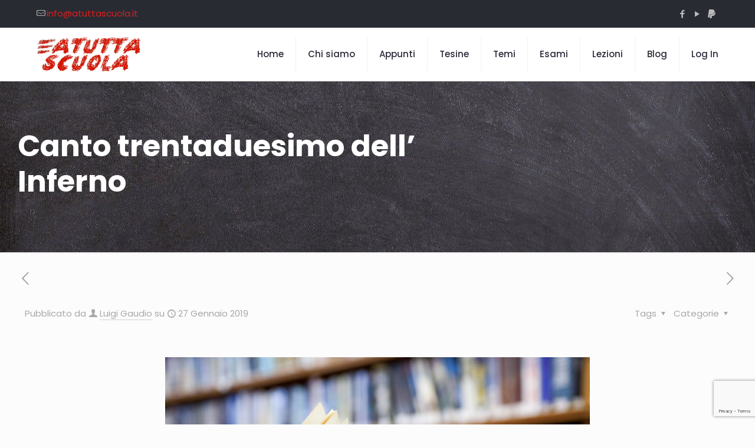

--- FILE ---
content_type: text/html; charset=utf-8
request_url: https://www.google.com/recaptcha/api2/anchor?ar=1&k=6LcuAQ4fAAAAAIZCQKo9AzCjOMGKkWLRompvUUud&co=aHR0cHM6Ly93d3cuYXR1dHRhc2N1b2xhLml0OjQ0Mw..&hl=en&v=PoyoqOPhxBO7pBk68S4YbpHZ&size=invisible&anchor-ms=20000&execute-ms=30000&cb=frrucer7a2hb
body_size: 48598
content:
<!DOCTYPE HTML><html dir="ltr" lang="en"><head><meta http-equiv="Content-Type" content="text/html; charset=UTF-8">
<meta http-equiv="X-UA-Compatible" content="IE=edge">
<title>reCAPTCHA</title>
<style type="text/css">
/* cyrillic-ext */
@font-face {
  font-family: 'Roboto';
  font-style: normal;
  font-weight: 400;
  font-stretch: 100%;
  src: url(//fonts.gstatic.com/s/roboto/v48/KFO7CnqEu92Fr1ME7kSn66aGLdTylUAMa3GUBHMdazTgWw.woff2) format('woff2');
  unicode-range: U+0460-052F, U+1C80-1C8A, U+20B4, U+2DE0-2DFF, U+A640-A69F, U+FE2E-FE2F;
}
/* cyrillic */
@font-face {
  font-family: 'Roboto';
  font-style: normal;
  font-weight: 400;
  font-stretch: 100%;
  src: url(//fonts.gstatic.com/s/roboto/v48/KFO7CnqEu92Fr1ME7kSn66aGLdTylUAMa3iUBHMdazTgWw.woff2) format('woff2');
  unicode-range: U+0301, U+0400-045F, U+0490-0491, U+04B0-04B1, U+2116;
}
/* greek-ext */
@font-face {
  font-family: 'Roboto';
  font-style: normal;
  font-weight: 400;
  font-stretch: 100%;
  src: url(//fonts.gstatic.com/s/roboto/v48/KFO7CnqEu92Fr1ME7kSn66aGLdTylUAMa3CUBHMdazTgWw.woff2) format('woff2');
  unicode-range: U+1F00-1FFF;
}
/* greek */
@font-face {
  font-family: 'Roboto';
  font-style: normal;
  font-weight: 400;
  font-stretch: 100%;
  src: url(//fonts.gstatic.com/s/roboto/v48/KFO7CnqEu92Fr1ME7kSn66aGLdTylUAMa3-UBHMdazTgWw.woff2) format('woff2');
  unicode-range: U+0370-0377, U+037A-037F, U+0384-038A, U+038C, U+038E-03A1, U+03A3-03FF;
}
/* math */
@font-face {
  font-family: 'Roboto';
  font-style: normal;
  font-weight: 400;
  font-stretch: 100%;
  src: url(//fonts.gstatic.com/s/roboto/v48/KFO7CnqEu92Fr1ME7kSn66aGLdTylUAMawCUBHMdazTgWw.woff2) format('woff2');
  unicode-range: U+0302-0303, U+0305, U+0307-0308, U+0310, U+0312, U+0315, U+031A, U+0326-0327, U+032C, U+032F-0330, U+0332-0333, U+0338, U+033A, U+0346, U+034D, U+0391-03A1, U+03A3-03A9, U+03B1-03C9, U+03D1, U+03D5-03D6, U+03F0-03F1, U+03F4-03F5, U+2016-2017, U+2034-2038, U+203C, U+2040, U+2043, U+2047, U+2050, U+2057, U+205F, U+2070-2071, U+2074-208E, U+2090-209C, U+20D0-20DC, U+20E1, U+20E5-20EF, U+2100-2112, U+2114-2115, U+2117-2121, U+2123-214F, U+2190, U+2192, U+2194-21AE, U+21B0-21E5, U+21F1-21F2, U+21F4-2211, U+2213-2214, U+2216-22FF, U+2308-230B, U+2310, U+2319, U+231C-2321, U+2336-237A, U+237C, U+2395, U+239B-23B7, U+23D0, U+23DC-23E1, U+2474-2475, U+25AF, U+25B3, U+25B7, U+25BD, U+25C1, U+25CA, U+25CC, U+25FB, U+266D-266F, U+27C0-27FF, U+2900-2AFF, U+2B0E-2B11, U+2B30-2B4C, U+2BFE, U+3030, U+FF5B, U+FF5D, U+1D400-1D7FF, U+1EE00-1EEFF;
}
/* symbols */
@font-face {
  font-family: 'Roboto';
  font-style: normal;
  font-weight: 400;
  font-stretch: 100%;
  src: url(//fonts.gstatic.com/s/roboto/v48/KFO7CnqEu92Fr1ME7kSn66aGLdTylUAMaxKUBHMdazTgWw.woff2) format('woff2');
  unicode-range: U+0001-000C, U+000E-001F, U+007F-009F, U+20DD-20E0, U+20E2-20E4, U+2150-218F, U+2190, U+2192, U+2194-2199, U+21AF, U+21E6-21F0, U+21F3, U+2218-2219, U+2299, U+22C4-22C6, U+2300-243F, U+2440-244A, U+2460-24FF, U+25A0-27BF, U+2800-28FF, U+2921-2922, U+2981, U+29BF, U+29EB, U+2B00-2BFF, U+4DC0-4DFF, U+FFF9-FFFB, U+10140-1018E, U+10190-1019C, U+101A0, U+101D0-101FD, U+102E0-102FB, U+10E60-10E7E, U+1D2C0-1D2D3, U+1D2E0-1D37F, U+1F000-1F0FF, U+1F100-1F1AD, U+1F1E6-1F1FF, U+1F30D-1F30F, U+1F315, U+1F31C, U+1F31E, U+1F320-1F32C, U+1F336, U+1F378, U+1F37D, U+1F382, U+1F393-1F39F, U+1F3A7-1F3A8, U+1F3AC-1F3AF, U+1F3C2, U+1F3C4-1F3C6, U+1F3CA-1F3CE, U+1F3D4-1F3E0, U+1F3ED, U+1F3F1-1F3F3, U+1F3F5-1F3F7, U+1F408, U+1F415, U+1F41F, U+1F426, U+1F43F, U+1F441-1F442, U+1F444, U+1F446-1F449, U+1F44C-1F44E, U+1F453, U+1F46A, U+1F47D, U+1F4A3, U+1F4B0, U+1F4B3, U+1F4B9, U+1F4BB, U+1F4BF, U+1F4C8-1F4CB, U+1F4D6, U+1F4DA, U+1F4DF, U+1F4E3-1F4E6, U+1F4EA-1F4ED, U+1F4F7, U+1F4F9-1F4FB, U+1F4FD-1F4FE, U+1F503, U+1F507-1F50B, U+1F50D, U+1F512-1F513, U+1F53E-1F54A, U+1F54F-1F5FA, U+1F610, U+1F650-1F67F, U+1F687, U+1F68D, U+1F691, U+1F694, U+1F698, U+1F6AD, U+1F6B2, U+1F6B9-1F6BA, U+1F6BC, U+1F6C6-1F6CF, U+1F6D3-1F6D7, U+1F6E0-1F6EA, U+1F6F0-1F6F3, U+1F6F7-1F6FC, U+1F700-1F7FF, U+1F800-1F80B, U+1F810-1F847, U+1F850-1F859, U+1F860-1F887, U+1F890-1F8AD, U+1F8B0-1F8BB, U+1F8C0-1F8C1, U+1F900-1F90B, U+1F93B, U+1F946, U+1F984, U+1F996, U+1F9E9, U+1FA00-1FA6F, U+1FA70-1FA7C, U+1FA80-1FA89, U+1FA8F-1FAC6, U+1FACE-1FADC, U+1FADF-1FAE9, U+1FAF0-1FAF8, U+1FB00-1FBFF;
}
/* vietnamese */
@font-face {
  font-family: 'Roboto';
  font-style: normal;
  font-weight: 400;
  font-stretch: 100%;
  src: url(//fonts.gstatic.com/s/roboto/v48/KFO7CnqEu92Fr1ME7kSn66aGLdTylUAMa3OUBHMdazTgWw.woff2) format('woff2');
  unicode-range: U+0102-0103, U+0110-0111, U+0128-0129, U+0168-0169, U+01A0-01A1, U+01AF-01B0, U+0300-0301, U+0303-0304, U+0308-0309, U+0323, U+0329, U+1EA0-1EF9, U+20AB;
}
/* latin-ext */
@font-face {
  font-family: 'Roboto';
  font-style: normal;
  font-weight: 400;
  font-stretch: 100%;
  src: url(//fonts.gstatic.com/s/roboto/v48/KFO7CnqEu92Fr1ME7kSn66aGLdTylUAMa3KUBHMdazTgWw.woff2) format('woff2');
  unicode-range: U+0100-02BA, U+02BD-02C5, U+02C7-02CC, U+02CE-02D7, U+02DD-02FF, U+0304, U+0308, U+0329, U+1D00-1DBF, U+1E00-1E9F, U+1EF2-1EFF, U+2020, U+20A0-20AB, U+20AD-20C0, U+2113, U+2C60-2C7F, U+A720-A7FF;
}
/* latin */
@font-face {
  font-family: 'Roboto';
  font-style: normal;
  font-weight: 400;
  font-stretch: 100%;
  src: url(//fonts.gstatic.com/s/roboto/v48/KFO7CnqEu92Fr1ME7kSn66aGLdTylUAMa3yUBHMdazQ.woff2) format('woff2');
  unicode-range: U+0000-00FF, U+0131, U+0152-0153, U+02BB-02BC, U+02C6, U+02DA, U+02DC, U+0304, U+0308, U+0329, U+2000-206F, U+20AC, U+2122, U+2191, U+2193, U+2212, U+2215, U+FEFF, U+FFFD;
}
/* cyrillic-ext */
@font-face {
  font-family: 'Roboto';
  font-style: normal;
  font-weight: 500;
  font-stretch: 100%;
  src: url(//fonts.gstatic.com/s/roboto/v48/KFO7CnqEu92Fr1ME7kSn66aGLdTylUAMa3GUBHMdazTgWw.woff2) format('woff2');
  unicode-range: U+0460-052F, U+1C80-1C8A, U+20B4, U+2DE0-2DFF, U+A640-A69F, U+FE2E-FE2F;
}
/* cyrillic */
@font-face {
  font-family: 'Roboto';
  font-style: normal;
  font-weight: 500;
  font-stretch: 100%;
  src: url(//fonts.gstatic.com/s/roboto/v48/KFO7CnqEu92Fr1ME7kSn66aGLdTylUAMa3iUBHMdazTgWw.woff2) format('woff2');
  unicode-range: U+0301, U+0400-045F, U+0490-0491, U+04B0-04B1, U+2116;
}
/* greek-ext */
@font-face {
  font-family: 'Roboto';
  font-style: normal;
  font-weight: 500;
  font-stretch: 100%;
  src: url(//fonts.gstatic.com/s/roboto/v48/KFO7CnqEu92Fr1ME7kSn66aGLdTylUAMa3CUBHMdazTgWw.woff2) format('woff2');
  unicode-range: U+1F00-1FFF;
}
/* greek */
@font-face {
  font-family: 'Roboto';
  font-style: normal;
  font-weight: 500;
  font-stretch: 100%;
  src: url(//fonts.gstatic.com/s/roboto/v48/KFO7CnqEu92Fr1ME7kSn66aGLdTylUAMa3-UBHMdazTgWw.woff2) format('woff2');
  unicode-range: U+0370-0377, U+037A-037F, U+0384-038A, U+038C, U+038E-03A1, U+03A3-03FF;
}
/* math */
@font-face {
  font-family: 'Roboto';
  font-style: normal;
  font-weight: 500;
  font-stretch: 100%;
  src: url(//fonts.gstatic.com/s/roboto/v48/KFO7CnqEu92Fr1ME7kSn66aGLdTylUAMawCUBHMdazTgWw.woff2) format('woff2');
  unicode-range: U+0302-0303, U+0305, U+0307-0308, U+0310, U+0312, U+0315, U+031A, U+0326-0327, U+032C, U+032F-0330, U+0332-0333, U+0338, U+033A, U+0346, U+034D, U+0391-03A1, U+03A3-03A9, U+03B1-03C9, U+03D1, U+03D5-03D6, U+03F0-03F1, U+03F4-03F5, U+2016-2017, U+2034-2038, U+203C, U+2040, U+2043, U+2047, U+2050, U+2057, U+205F, U+2070-2071, U+2074-208E, U+2090-209C, U+20D0-20DC, U+20E1, U+20E5-20EF, U+2100-2112, U+2114-2115, U+2117-2121, U+2123-214F, U+2190, U+2192, U+2194-21AE, U+21B0-21E5, U+21F1-21F2, U+21F4-2211, U+2213-2214, U+2216-22FF, U+2308-230B, U+2310, U+2319, U+231C-2321, U+2336-237A, U+237C, U+2395, U+239B-23B7, U+23D0, U+23DC-23E1, U+2474-2475, U+25AF, U+25B3, U+25B7, U+25BD, U+25C1, U+25CA, U+25CC, U+25FB, U+266D-266F, U+27C0-27FF, U+2900-2AFF, U+2B0E-2B11, U+2B30-2B4C, U+2BFE, U+3030, U+FF5B, U+FF5D, U+1D400-1D7FF, U+1EE00-1EEFF;
}
/* symbols */
@font-face {
  font-family: 'Roboto';
  font-style: normal;
  font-weight: 500;
  font-stretch: 100%;
  src: url(//fonts.gstatic.com/s/roboto/v48/KFO7CnqEu92Fr1ME7kSn66aGLdTylUAMaxKUBHMdazTgWw.woff2) format('woff2');
  unicode-range: U+0001-000C, U+000E-001F, U+007F-009F, U+20DD-20E0, U+20E2-20E4, U+2150-218F, U+2190, U+2192, U+2194-2199, U+21AF, U+21E6-21F0, U+21F3, U+2218-2219, U+2299, U+22C4-22C6, U+2300-243F, U+2440-244A, U+2460-24FF, U+25A0-27BF, U+2800-28FF, U+2921-2922, U+2981, U+29BF, U+29EB, U+2B00-2BFF, U+4DC0-4DFF, U+FFF9-FFFB, U+10140-1018E, U+10190-1019C, U+101A0, U+101D0-101FD, U+102E0-102FB, U+10E60-10E7E, U+1D2C0-1D2D3, U+1D2E0-1D37F, U+1F000-1F0FF, U+1F100-1F1AD, U+1F1E6-1F1FF, U+1F30D-1F30F, U+1F315, U+1F31C, U+1F31E, U+1F320-1F32C, U+1F336, U+1F378, U+1F37D, U+1F382, U+1F393-1F39F, U+1F3A7-1F3A8, U+1F3AC-1F3AF, U+1F3C2, U+1F3C4-1F3C6, U+1F3CA-1F3CE, U+1F3D4-1F3E0, U+1F3ED, U+1F3F1-1F3F3, U+1F3F5-1F3F7, U+1F408, U+1F415, U+1F41F, U+1F426, U+1F43F, U+1F441-1F442, U+1F444, U+1F446-1F449, U+1F44C-1F44E, U+1F453, U+1F46A, U+1F47D, U+1F4A3, U+1F4B0, U+1F4B3, U+1F4B9, U+1F4BB, U+1F4BF, U+1F4C8-1F4CB, U+1F4D6, U+1F4DA, U+1F4DF, U+1F4E3-1F4E6, U+1F4EA-1F4ED, U+1F4F7, U+1F4F9-1F4FB, U+1F4FD-1F4FE, U+1F503, U+1F507-1F50B, U+1F50D, U+1F512-1F513, U+1F53E-1F54A, U+1F54F-1F5FA, U+1F610, U+1F650-1F67F, U+1F687, U+1F68D, U+1F691, U+1F694, U+1F698, U+1F6AD, U+1F6B2, U+1F6B9-1F6BA, U+1F6BC, U+1F6C6-1F6CF, U+1F6D3-1F6D7, U+1F6E0-1F6EA, U+1F6F0-1F6F3, U+1F6F7-1F6FC, U+1F700-1F7FF, U+1F800-1F80B, U+1F810-1F847, U+1F850-1F859, U+1F860-1F887, U+1F890-1F8AD, U+1F8B0-1F8BB, U+1F8C0-1F8C1, U+1F900-1F90B, U+1F93B, U+1F946, U+1F984, U+1F996, U+1F9E9, U+1FA00-1FA6F, U+1FA70-1FA7C, U+1FA80-1FA89, U+1FA8F-1FAC6, U+1FACE-1FADC, U+1FADF-1FAE9, U+1FAF0-1FAF8, U+1FB00-1FBFF;
}
/* vietnamese */
@font-face {
  font-family: 'Roboto';
  font-style: normal;
  font-weight: 500;
  font-stretch: 100%;
  src: url(//fonts.gstatic.com/s/roboto/v48/KFO7CnqEu92Fr1ME7kSn66aGLdTylUAMa3OUBHMdazTgWw.woff2) format('woff2');
  unicode-range: U+0102-0103, U+0110-0111, U+0128-0129, U+0168-0169, U+01A0-01A1, U+01AF-01B0, U+0300-0301, U+0303-0304, U+0308-0309, U+0323, U+0329, U+1EA0-1EF9, U+20AB;
}
/* latin-ext */
@font-face {
  font-family: 'Roboto';
  font-style: normal;
  font-weight: 500;
  font-stretch: 100%;
  src: url(//fonts.gstatic.com/s/roboto/v48/KFO7CnqEu92Fr1ME7kSn66aGLdTylUAMa3KUBHMdazTgWw.woff2) format('woff2');
  unicode-range: U+0100-02BA, U+02BD-02C5, U+02C7-02CC, U+02CE-02D7, U+02DD-02FF, U+0304, U+0308, U+0329, U+1D00-1DBF, U+1E00-1E9F, U+1EF2-1EFF, U+2020, U+20A0-20AB, U+20AD-20C0, U+2113, U+2C60-2C7F, U+A720-A7FF;
}
/* latin */
@font-face {
  font-family: 'Roboto';
  font-style: normal;
  font-weight: 500;
  font-stretch: 100%;
  src: url(//fonts.gstatic.com/s/roboto/v48/KFO7CnqEu92Fr1ME7kSn66aGLdTylUAMa3yUBHMdazQ.woff2) format('woff2');
  unicode-range: U+0000-00FF, U+0131, U+0152-0153, U+02BB-02BC, U+02C6, U+02DA, U+02DC, U+0304, U+0308, U+0329, U+2000-206F, U+20AC, U+2122, U+2191, U+2193, U+2212, U+2215, U+FEFF, U+FFFD;
}
/* cyrillic-ext */
@font-face {
  font-family: 'Roboto';
  font-style: normal;
  font-weight: 900;
  font-stretch: 100%;
  src: url(//fonts.gstatic.com/s/roboto/v48/KFO7CnqEu92Fr1ME7kSn66aGLdTylUAMa3GUBHMdazTgWw.woff2) format('woff2');
  unicode-range: U+0460-052F, U+1C80-1C8A, U+20B4, U+2DE0-2DFF, U+A640-A69F, U+FE2E-FE2F;
}
/* cyrillic */
@font-face {
  font-family: 'Roboto';
  font-style: normal;
  font-weight: 900;
  font-stretch: 100%;
  src: url(//fonts.gstatic.com/s/roboto/v48/KFO7CnqEu92Fr1ME7kSn66aGLdTylUAMa3iUBHMdazTgWw.woff2) format('woff2');
  unicode-range: U+0301, U+0400-045F, U+0490-0491, U+04B0-04B1, U+2116;
}
/* greek-ext */
@font-face {
  font-family: 'Roboto';
  font-style: normal;
  font-weight: 900;
  font-stretch: 100%;
  src: url(//fonts.gstatic.com/s/roboto/v48/KFO7CnqEu92Fr1ME7kSn66aGLdTylUAMa3CUBHMdazTgWw.woff2) format('woff2');
  unicode-range: U+1F00-1FFF;
}
/* greek */
@font-face {
  font-family: 'Roboto';
  font-style: normal;
  font-weight: 900;
  font-stretch: 100%;
  src: url(//fonts.gstatic.com/s/roboto/v48/KFO7CnqEu92Fr1ME7kSn66aGLdTylUAMa3-UBHMdazTgWw.woff2) format('woff2');
  unicode-range: U+0370-0377, U+037A-037F, U+0384-038A, U+038C, U+038E-03A1, U+03A3-03FF;
}
/* math */
@font-face {
  font-family: 'Roboto';
  font-style: normal;
  font-weight: 900;
  font-stretch: 100%;
  src: url(//fonts.gstatic.com/s/roboto/v48/KFO7CnqEu92Fr1ME7kSn66aGLdTylUAMawCUBHMdazTgWw.woff2) format('woff2');
  unicode-range: U+0302-0303, U+0305, U+0307-0308, U+0310, U+0312, U+0315, U+031A, U+0326-0327, U+032C, U+032F-0330, U+0332-0333, U+0338, U+033A, U+0346, U+034D, U+0391-03A1, U+03A3-03A9, U+03B1-03C9, U+03D1, U+03D5-03D6, U+03F0-03F1, U+03F4-03F5, U+2016-2017, U+2034-2038, U+203C, U+2040, U+2043, U+2047, U+2050, U+2057, U+205F, U+2070-2071, U+2074-208E, U+2090-209C, U+20D0-20DC, U+20E1, U+20E5-20EF, U+2100-2112, U+2114-2115, U+2117-2121, U+2123-214F, U+2190, U+2192, U+2194-21AE, U+21B0-21E5, U+21F1-21F2, U+21F4-2211, U+2213-2214, U+2216-22FF, U+2308-230B, U+2310, U+2319, U+231C-2321, U+2336-237A, U+237C, U+2395, U+239B-23B7, U+23D0, U+23DC-23E1, U+2474-2475, U+25AF, U+25B3, U+25B7, U+25BD, U+25C1, U+25CA, U+25CC, U+25FB, U+266D-266F, U+27C0-27FF, U+2900-2AFF, U+2B0E-2B11, U+2B30-2B4C, U+2BFE, U+3030, U+FF5B, U+FF5D, U+1D400-1D7FF, U+1EE00-1EEFF;
}
/* symbols */
@font-face {
  font-family: 'Roboto';
  font-style: normal;
  font-weight: 900;
  font-stretch: 100%;
  src: url(//fonts.gstatic.com/s/roboto/v48/KFO7CnqEu92Fr1ME7kSn66aGLdTylUAMaxKUBHMdazTgWw.woff2) format('woff2');
  unicode-range: U+0001-000C, U+000E-001F, U+007F-009F, U+20DD-20E0, U+20E2-20E4, U+2150-218F, U+2190, U+2192, U+2194-2199, U+21AF, U+21E6-21F0, U+21F3, U+2218-2219, U+2299, U+22C4-22C6, U+2300-243F, U+2440-244A, U+2460-24FF, U+25A0-27BF, U+2800-28FF, U+2921-2922, U+2981, U+29BF, U+29EB, U+2B00-2BFF, U+4DC0-4DFF, U+FFF9-FFFB, U+10140-1018E, U+10190-1019C, U+101A0, U+101D0-101FD, U+102E0-102FB, U+10E60-10E7E, U+1D2C0-1D2D3, U+1D2E0-1D37F, U+1F000-1F0FF, U+1F100-1F1AD, U+1F1E6-1F1FF, U+1F30D-1F30F, U+1F315, U+1F31C, U+1F31E, U+1F320-1F32C, U+1F336, U+1F378, U+1F37D, U+1F382, U+1F393-1F39F, U+1F3A7-1F3A8, U+1F3AC-1F3AF, U+1F3C2, U+1F3C4-1F3C6, U+1F3CA-1F3CE, U+1F3D4-1F3E0, U+1F3ED, U+1F3F1-1F3F3, U+1F3F5-1F3F7, U+1F408, U+1F415, U+1F41F, U+1F426, U+1F43F, U+1F441-1F442, U+1F444, U+1F446-1F449, U+1F44C-1F44E, U+1F453, U+1F46A, U+1F47D, U+1F4A3, U+1F4B0, U+1F4B3, U+1F4B9, U+1F4BB, U+1F4BF, U+1F4C8-1F4CB, U+1F4D6, U+1F4DA, U+1F4DF, U+1F4E3-1F4E6, U+1F4EA-1F4ED, U+1F4F7, U+1F4F9-1F4FB, U+1F4FD-1F4FE, U+1F503, U+1F507-1F50B, U+1F50D, U+1F512-1F513, U+1F53E-1F54A, U+1F54F-1F5FA, U+1F610, U+1F650-1F67F, U+1F687, U+1F68D, U+1F691, U+1F694, U+1F698, U+1F6AD, U+1F6B2, U+1F6B9-1F6BA, U+1F6BC, U+1F6C6-1F6CF, U+1F6D3-1F6D7, U+1F6E0-1F6EA, U+1F6F0-1F6F3, U+1F6F7-1F6FC, U+1F700-1F7FF, U+1F800-1F80B, U+1F810-1F847, U+1F850-1F859, U+1F860-1F887, U+1F890-1F8AD, U+1F8B0-1F8BB, U+1F8C0-1F8C1, U+1F900-1F90B, U+1F93B, U+1F946, U+1F984, U+1F996, U+1F9E9, U+1FA00-1FA6F, U+1FA70-1FA7C, U+1FA80-1FA89, U+1FA8F-1FAC6, U+1FACE-1FADC, U+1FADF-1FAE9, U+1FAF0-1FAF8, U+1FB00-1FBFF;
}
/* vietnamese */
@font-face {
  font-family: 'Roboto';
  font-style: normal;
  font-weight: 900;
  font-stretch: 100%;
  src: url(//fonts.gstatic.com/s/roboto/v48/KFO7CnqEu92Fr1ME7kSn66aGLdTylUAMa3OUBHMdazTgWw.woff2) format('woff2');
  unicode-range: U+0102-0103, U+0110-0111, U+0128-0129, U+0168-0169, U+01A0-01A1, U+01AF-01B0, U+0300-0301, U+0303-0304, U+0308-0309, U+0323, U+0329, U+1EA0-1EF9, U+20AB;
}
/* latin-ext */
@font-face {
  font-family: 'Roboto';
  font-style: normal;
  font-weight: 900;
  font-stretch: 100%;
  src: url(//fonts.gstatic.com/s/roboto/v48/KFO7CnqEu92Fr1ME7kSn66aGLdTylUAMa3KUBHMdazTgWw.woff2) format('woff2');
  unicode-range: U+0100-02BA, U+02BD-02C5, U+02C7-02CC, U+02CE-02D7, U+02DD-02FF, U+0304, U+0308, U+0329, U+1D00-1DBF, U+1E00-1E9F, U+1EF2-1EFF, U+2020, U+20A0-20AB, U+20AD-20C0, U+2113, U+2C60-2C7F, U+A720-A7FF;
}
/* latin */
@font-face {
  font-family: 'Roboto';
  font-style: normal;
  font-weight: 900;
  font-stretch: 100%;
  src: url(//fonts.gstatic.com/s/roboto/v48/KFO7CnqEu92Fr1ME7kSn66aGLdTylUAMa3yUBHMdazQ.woff2) format('woff2');
  unicode-range: U+0000-00FF, U+0131, U+0152-0153, U+02BB-02BC, U+02C6, U+02DA, U+02DC, U+0304, U+0308, U+0329, U+2000-206F, U+20AC, U+2122, U+2191, U+2193, U+2212, U+2215, U+FEFF, U+FFFD;
}

</style>
<link rel="stylesheet" type="text/css" href="https://www.gstatic.com/recaptcha/releases/PoyoqOPhxBO7pBk68S4YbpHZ/styles__ltr.css">
<script nonce="g6FeqSwCuoSoHQrBlGXtDw" type="text/javascript">window['__recaptcha_api'] = 'https://www.google.com/recaptcha/api2/';</script>
<script type="text/javascript" src="https://www.gstatic.com/recaptcha/releases/PoyoqOPhxBO7pBk68S4YbpHZ/recaptcha__en.js" nonce="g6FeqSwCuoSoHQrBlGXtDw">
      
    </script></head>
<body><div id="rc-anchor-alert" class="rc-anchor-alert"></div>
<input type="hidden" id="recaptcha-token" value="[base64]">
<script type="text/javascript" nonce="g6FeqSwCuoSoHQrBlGXtDw">
      recaptcha.anchor.Main.init("[\x22ainput\x22,[\x22bgdata\x22,\x22\x22,\[base64]/[base64]/[base64]/[base64]/[base64]/UltsKytdPUU6KEU8MjA0OD9SW2wrK109RT4+NnwxOTI6KChFJjY0NTEyKT09NTUyOTYmJk0rMTxjLmxlbmd0aCYmKGMuY2hhckNvZGVBdChNKzEpJjY0NTEyKT09NTYzMjA/[base64]/[base64]/[base64]/[base64]/[base64]/[base64]/[base64]\x22,\[base64]\x22,\x22w5jCrcKuw5PCs8Oww5HDjhBXaHVIfcKbwps3dWjCjQ/DijLCk8KlK8K4w60cV8KxAsK+ecKOYGt4NcOYN2toPz/CoTvDtDdBM8Ovw5nDtsOuw6Y0EWzDgH46wrDDlDHCiUBdwq3DiMKaHDfDqVPCoMO2EnPDnknCo8OxPsOpRcKuw53DnsKOwos5w4/CqcONfAfCjSDCjVvCg1Npw6rDmlAFd3IXCcOqd8Kpw5XDt8KEAsOOwp0yNMO6wpzDnsKWw4fDpcKUwofCoA7CqArCuG5LIFzDkzXChADCksOBMcKgWlw/JVLCisOIPVDDksO+w7HDsMOBHTITwrnDlQDDisKiw65pw7gOFsKfHMKQcMK6NSnDgk3CsMOeJE5Qw4NpwqtRwovDulsDcFc/OMOfw7FNRgXCncKQZ8KCB8Kfw7Rrw7PDvBPCrlnChR3DjsKVLcK7B2prJQhadcKTLMOgEcOHE3QRw4TCuG/DqcOpXMKVwpnCmMOtwqpsQsKywp3CsxnCusKRwq3CjjFrwptgw7bCvsKxw4DClH3DmzwmwqvCrcKlw4wcwpXDkQkOwrDCq2JZNsONGMO3w4dSw512w57CksO+AAl7w6JPw73Ch3DDgFvDlHXDg2wkw71iYsKjT3/DjBAMZXI7V8KUwpLCujp1w4/Dq8Ofw4zDhGFZJVUTw4jDskjDp1s/[base64]/DrzrCq8KPVXFJwp/CtDzCi2DCkCB4CcKKWMO6GWrDp8KIwqDDnsK6cTPCpXU6IsOxC8OFwrZsw6zCk8O4IsKjw6TCqhfCog/CsEURXsKYbzMmw6jCsRxGRcO4wqbChVjDszwcwpZewr0zL1/[base64]/DrjbDlR8uRW43woHCrQvDlsKGNDNYPRvDh8K7ahvDhwPDhx7DpsKdw6HDj8KRE3vDkQsKwoUEw5R3wrNYwqBBa8KeD1pFOH7Cj8KIw4pBw78CB8O5wppEw6HDmkrCmcKFR8Kqw4/[base64]/Dp8Oww4lyDlvCnsKlbnLDnUA2w6TCgDnCjG/DpBYDwqfDuBPCvBh9FG5Hw5zClQLCocKZeStOQ8OQD3LCqcO5w7fDgjXCh8K0c2FJw6BiwpdbTwLDuTTCl8Olw5E6w47CoAvDmSBXwp3DgFccTTs1wqICw4nDtsOzw7Z1w5JgfcKPbV0mflFebCrCrMKBw7dMwoo7wq/ChcOxKsOZLMKJGFPDuGfDhsODPAUFKzlIw7FZASTDtsKEWcKXwo/DokjCtcKnw4HDl8OJwrzDrzrCncOuAA/DjMKtwqXCs8KOw6jDvsKoIQHCjCnDqcOFw4XCjcOnYMKSw4bDrXI1LE0QWMK1LFVNTsOuXcOfV05bwqLDsMO3aMK/TGEGwrfDtnYjwo00BcK0wqnChX0Dw7IMNsKDw4PCocO6w7bChMK5HMKmeDxyIwLDlMOXw4g4wr9jal0Fw5nDhlXDtMKLw7vCr8OAwqfCgcOlwrcAdcKQcDnCm3LDi8OxwohoM8KxA2fCjhHDqMO6w6rDtsK/cRfCh8KrFQvCnVwicsO1woDDp8Kkw78IFGlbRlzCgMK6w4oAfsOGH37DiMKrQlPCh8OPw5NeWMKJTMKkVcKQAMK6wo55wqLCkSwlwr9vw5vDkTJEworCjUg2wozDl1FbJsOfwpJ6w5fDrXrCt2kqwpDCtMOKw4vCncKvw5pUN2JQZG/ClE5Ja8KzS2zDpsK2RRFaTsOpwp4FLgkwU8Oyw6jDjDTDl8ODc8O3esO1PsK6w7FQaQslfRwZTB93wq3DpW09LAh2w5pCw703w7nChBNzQB5OAVjCtcKqw6pjeRM1GcOKwrPDgD3DqMOwFk7Dvj1AFQRQwqzChRE3wpQ/fEnCu8ObwrDCohbCoybDjC0zw6fDmMKDwoYsw7NlRhvCiMKNw4jDu8ORbMOtBsOfwqBPw6s2bAzDtcKEwpPCqiUVekXClcOmVcO1w59VwqHDuEFHCsKKAcK2bBLCg00MMUTDpVbDksOywpUFSsOtWsKhw6NdGcKdAsOTw4rCm0LCpcOUw4EAZMOHazkVF8Orw5/ClcOKw7jCvQByw4plwr/CgUdEFAhjw4XCvj3Dm00xUDoiGhZzwrzDuQVkAy5+asK6w4gfw6PCr8OqfcOzwo9/O8KzCMKFcl12w63DiiXDj8KJwqXCrHbCuVHDhHQzTSBpS1AwE8KWwphxwo16LiEpw5TCiSNlwqzCpzpMwrcAJRfCvUsFw4zCmsKEw6pqPVLCuEbDlcKjO8Knw7PDgk0SMcK4wrjDjsKWCXUpwrHCrcOWUcOlwpnDigzDongWdcKewp/DvMOscMKYwrhJw7VWCGnChsKpIBBANB3CkXTCisKNw4jCqcOBw73Cr8OMRsKCwqfDlhHDgBLDo0EcwrbDhcK6Q8OrVMKfQFg5wplqwrModmLDpxdIwpvCkgvCiR1wwrbDoUXDglNaw7nDh1YAw7dOw5XDrQ/CrBYaw7bCs1RlMXBTdU3DjjQlGsO/SVvCuMOFdMOTwptcAMK9wpPClsO/w6vChg3CoXYjYzsULSgEw67DvTdvVA7CpVpxwoLCucOiw6BGOcOBwrHDp0AKAcKqBQXCknnCnUMzwobDhsKzMhZ3w7fDohvChcO5MMK6w7ERw6Q9w5UAUsOxBMK5w5TDqsOMKS55w47Dv8KHw6cUesOlw7zCiQTChsOWw78Jw4zDosOOwpzCusK/w4vDr8KVw5Jxw7DDjcO4SEQ3TMK0wpvDt8O1w5shJjkVwotIWgfCnX/DucOaw7TCj8Kuc8KHThfDvFclwpADw4h6wovCgxbDg8OTSmnDr2LDmsKewr7CuT3DkGXDtcOwwq0eJhXCgmw2wpUew7FgwoZdJMOMUzpVw6XCmsOQw6PCqTvCjwfCpH/DlWHCo0VkecOKO3VnC8Khw73DrwM5w6PCpDPDt8KjbMK8CXXDucK2w67CmyXDij4Ow6jCikclVlYJwotQE8O/OsKIw7HDmELCmHfCk8K5T8K4CS4AVBAmw4HDrcKXw47ChF4EZyjDiD4ECsOAaDFWYD/Do0bDljwiwqglw44BYsKrwrRFw5MbwpVKcMOGX000AkvCkULCsGQ/[base64]/[base64]/fMOaw6dDworDicK6w6DDnVETB8Kywop3wrHDtnETw5vDsxLDrsKEw4QQw4rDmxXDkzNlw75eHsKyw5bCoW3Di8Kowp7DucOYw5M9VcOBwpUVScK9dMKXdsKiwpvDmRR/w5dubmwRKUMqfDDDk8KiJCvDrMOxRsOUw7/CgUDDisKeWCoNFsOLaj0xbcOIITTDlQk2MsK5w5XCmMK7K0/Di2XDucOSw5HCqMKBRMKEw5vCigHCgMKlw4Miwr0IDijDrigbwqFRw41bZG4hwr7DlcKJCMOKcnLDtFAnwpnDp8KcwoHDhBMbw4zDucKSAcKycigAcQnCuSQpZ8KgwovDh2IKEVd4UyPClEnDtgY/woccMQXCkxfCuF9HHMK/w5rCsULCh8Oba3Udw7x/R3AZwrjDlcO4wr4bwrYvw4Zrw7rDmD4VSXDCjXIhbcKbOcKEw6LDhRvCtmnClgINDcKuwrsuVTvCkMOew4HCjzDClcO4w7HDu39VOyDDpzzDncKQwr50wpPCvncywqnDqHJ6w43DgWJtOMK4S8O4K8KAwowIw7zDlMOyGkDDpS/[base64]/w6d9wrMawrBvecOHCWvChcKpw6RMW8KNZcORCxrDqMOHJxMCwr00w43CpsONfQLCgsKUW8ONZMO6aMKobcOiFMOrwrnDihBnw4RUQcOaDsKFw6BZw65yfcOcSsK/S8OAFsKOwqUJO3PDsnXDocO/w6PDhMOrY8Ojw5XDr8KOw6BVAsKXCMK4w4kOwrRrw4xywqRQwp7DrMO7w7HDikdaYcKTPcKJw69nwqDCisOjw5o3YANmwr/DvmRdXjTCpGNZG8KWwr5iwojCpVAowqfDnCzDv8OqwrjDmcOaw53ChsK9w5ZEbsKlfD/[base64]/CnMK5w5d3w5vDjSrChxpAcRbDkWnDoD8xdk3Cj3HCtsKiw5vCp8OQw59XQMOgVMK8w7/DqX/DjE7CmDDCnQHCoHTDrsOQw4xgwoxIwrRwfTzCl8OCwpPDvsKdw6TCu2fCncKew7d+YSgywp4sw4UGegjCgsOAw78Lw6dkbxHDq8K5eMOjZkQEw7RUNH7CjcKDwp/DgMOGRWnDgSLCpsO3YsKqIcKpw5fCvcKTHnEWwr7CpsKlOMKsHznDg1jCucO3w4BeJEvDojrCqsK2w6jDvEQ/QsOmw68tw48jwrYnRAIQElQowpzDhx0qUMKSwqJEw5hVwr7CvMOZw7XCqlVswrcDwrhgX0gkw7psw4Ulw7/DsRs8wqbCs8O0w7cjbMOpG8KxwqlPw4rDkT7DjsKSwqHDrMKJwqgjWcOIw55bfsOUwqDDtMKKwrpjMcKYwr1Jw7jCkAjCpMKfwqUWMMKOQFVVwrPCq8KmPMKZYWRlZcKww51pYsKiVMKIw6ssBxsTf8OZOcKOw5RXTMO3W8ODw7dKw7PDsj/DmsOqw5TChy/[base64]/DiSs4TMOOw7cxwpQxwq1Dw5gLw680wpjDuMKNe07DlF9UFz7Ckn/CjRgodSobwoctw6zCj8O/wpBoRMKQJUdkNsO1FsK3Z8KjwoRmwrVhR8OaCH5vwoTCkcOqwpHDpAZpWmXCpTF4KsKkTWnCjnrDuH/CvcKpSsOGw5/[base64]/wofDjHHCkFI5IMO3RUTDjcK0BE/Ci8K4McKxw5J5Gx3CnxptKGLDgnJswpBxwoTDuXcCw5YRfcKaeGsZEsOnw4sFwrJ9WDt4B8Otw7MbQ8KvXsKHY8OQSDPCo8O/w4FBw7PDjMO5w4rDqsOSZBDDhsKfBMOVAsKvI3XDvQnDksOywoDCu8Oxw70/woXDkMOlwrrCj8OPbyVwC8KMw5x6w4/[base64]/CkgLCjCbCkcOQZG3CqlvDnMKxBsKOBl4LLGDDgSoVwovCpsOlw5jCu8OIwoHDhjzCqUfDikvDrzfDusKORsKFwrkmwq9heG9vwo7Cm2JBwrt2BV8/[base64]/ZMOlw78ww5UoAhslw4rClsOswpvCgsKMRsKuw4kdwoHDicOKwpdEw58QwoLDmgs2bhjDgMKDXMKkw4VbZMO4fMKOSy3DqsOrLU8OwpnCsMKHeMKFMn/[base64]/[base64]/DlnXDuGsvBcKrTztRKcOTN8K3w5PCpcK6KEwBw4nCuMKqw4lOw4jDqsKqEzzDv8KLdQTDgWYawpE6RMKLVXdGw58gwqpZw63DtzLDmBArw5/[base64]/DqMOfdcOjw53CmMOQR1jDghonw5QtXElww6FYw4TDjcKbDsK2fi8JQcK5wpxHfh1IBkDDpcOswpIYwpHCllvDmE8nLnJmwp4bwp7DhsOCw5oDwo/DoEnDs8O9McK4w5HDvMOWAw7DgxjDisOSwp4TbzU1w4oDwqBRw53DjFrDm3d0L8OwKH0NwonCiWzChcO1A8O6KcOdI8Ohw57DlsK7w65CFjRxw4vDn8Otw6nCjcK2w6svQcKLd8OEw5Z8wqXCgk/CkcKSw6nCuHLDllZRDwHDm8KCw7A2wpLDpl3CjMOVf8K0FcKgw7/DpMOtw4ZbwrHCvS7CrsOrw7/Ckl7Ct8ONAMOZPMOTRC3Cs8K2SsK1Ym1PwrV5w7XDh0vDssOZw7IRwo0JX2pCw6HDosOGw77DkMOrwrzDn8KFw6pnwolKO8ORUcOKw73CqcKmw7rDi8OXwo49w7/Dnwtye0kFZ8Owwr0ZwpHCqFTDlifDusO6wrLDjRTCgsOlw4ZWw4jDsHDDtTA3w64OBcK5IMOGWg3DhMO9w6QWdcOWVzVhMcKrwr5hwojCnF7DpsK/[base64]/ChMOVASomVsOHw7rDkmALUsKZw6XCvUXCq8OPw7hEUHZtwobDlVDCksODw4snwonDoMK/[base64]/w6PDuWUQw6tfw4fDtMKyOcKow7YKwqzDmw/CiWEbDS/CklDCpxFiw5VswrANb2bCgcO7w47Cs8KVw5Qsw63DtcOMw4dVwrYbE8OfKcO7NMKkZMOvw7jCtcOLw5vClMKIIlgkJStkw6PDp8KkDXTCtk5hOcObO8O7wqHDt8KPHsOdXcK0wonDtMOtwo/DjsKWLiRXw5YSwrcfLsOVC8O7esOpw4ZELMK4AEjDvVjDn8K5wqgJXUHChAjDq8KaecOPVcO6G8OXw6VHXsOzbzdkeCfDtW/DvcKAw6hcNWfDhTRLVD5CfQEEJsOgw6DDrMOSFMOHFm8ZHRrCo8OtTMKsBMKawp1aQcO+w60+K8O7wr1rKC9XaysYMD9nVMOVblzCsXLDsikUwr4Gwr3CicOwEkcKw7RBaMKbw7/[base64]/Dtm/Dl8OCw7lpPBHCosK5OcKJw5/Cn3sZwrjCi8KtwoMrJsK0wqFhbsOcMwnCncK7JVvDmhPCsQbDnn/DjMOJw65DwoDCs1xoFhFfw77Dm33CjwokDUAQFMOfUsKwMUzDqMOpB0MJVgTDlETDtsOzw50rwp7DsMKowrUFw70kw6rCigrDgcK/Q3zConPCrWU+w6vDjcK4w49zR8Kvw6DCq1sgw5vCu8KOwoMnwoPCs2lJIcOSWwjDqsKOEsO5w5cUw6EfNVfDoMK4IxHDqUMUwqkWb8KzwqfDoDvDicOwwpIQwqPCrCo0wpp/wq7DmBHDnADDn8KEw4nCnAvDu8KCwrzCqcOCwqAaw5nDpBFvUkJUw7hDeMK6esKUM8OJwqdNXinChWLDhRXDv8KpNU/[base64]/LGZ7woYXwqQAwqzDnjddQzQvwpVRCsK0fXgIw6XDpj0aMyfCkMO9bMO7woxww7bCmMObfsOdw4vCrsKtYgHDgsKfYMOqw6HCrnNOwqM/w5HDq8KRYVQNwoPCvTUVw5PDu2XCq1kNFF3Cm8KKw4zCkTZ2w5fDlsK0D0dLw7XCsSIzwrnCuFQEwqLCmsKAccK8wpRMw5R1QcOeFizDmMOybMOJYiPDn3wSD3VSF1DDmFNdH2/CsMOEA0ofwoZCwrkQCl8qOcO4wrXCvVbCrsOPegLCi8KtMVM4woRPwqBGe8KaSMKuwpwxwovDrsOjw7JFwohWwrc5OSDDrn/CksKCeXwzw63ChgrCrsKlwow5LMOHw6TCjV8aJ8K/[base64]/ClsO1wo3DujHDiWbCucOywp3DlcK/E8KgwqZ3LG0edkfCs3PCg0Jmw4vDo8OsWzM4F8KHwq7CiUXCvgRqwrfDg0NGa8KBLWrCggvCssKXKcOUDznDmcKlXcOBOsKrw7TCtiYRJVLDsn8Zw7t+worDrcKEHcOgLcKOGcOow57Dr8KHwppUw6Unw7HDhFbDjitTVBR8w6YvwoTDiClPDVIoWXpBwo4VdmR/J8O1wqrCiQvCvgQnF8ODwoBQwogJw6PDhsK1wp80BE/[base64]/Cg8O6w5nDhFMue8OiwoDDt8OldAnCuwsfwoHDusOmQ8KGO24yw53DozoNWSRaw7AEwrM7HcOXJcK/HgHDssKMSH/DhcOkE3PDlcKXDyRTAWkNYMKswoENCVcpwqFWMS3Ci30UKhZmUk4QYzDCt8OYwqnCtMOwcsO6J1DCtiLDjsKEX8Kiw6fDiT4ac0wpw5vDoMKTf0PDpsKYwoRgasOCwqA/wovCjAnCiMOpOgNNaTskXMKRY3sMw4vChibDt1XCnWfCqMKow53DtitlfS1CwqbDlB8swow7w7xTKMOoQl7CjsKYWMOfwoZpbsOnw5fCk8KiWjPCusOYwoVNw57CrcOnCiQ5EMKgwqfDj8KRwpJpAnlmPDdAwrXClMK3wqPDoMK/BMO6e8O+wrvCmsOzCXccwrQ6w4JGaX1twqrCjhDClDtmV8OBwp1RHkp3wr7CnMKfRUPDjVZQXABiVMKuSMOTwr3DlMOHw4EdBcOiwqLDisOawpgZBX0fbMKbw4tlWcKPCTPCmkbCqH0tcsOkw67DnlVdR2EDwoHDvHYIwq3DgGpuW38jdsOAZCpDwrXDsW/CkMK6csKow4LChnRMwrw/Jnc0WAbCjsOKw6p1w6rDp8O5P2Rrb8KwaBrCoW3DsMKTeX1RCjLCsMKrJQVDfzU/w4wdw7vDjjDDjsOZW8O4TWPDisOqawTDsMKAOTo9wonCj1rCisOlw6PDmMKwwqIzw6vDlcO/YRjDuXTCjmcowq0fwrLCpylpw6PCiiPClDVLw6bDkX88OsOTw5DDjX7Dljx6wpQKw7rCjcONw79pEVlyGcK7LMKGLcOOwpMHw7nCtsKTw5ACACMMC8KNLhkHH1Aew4PDtxDCvmRAVwRlw6nCpxMEw7bCv0xQw4bDjSfDqMK9EcKHXw8kwqLCisKmwr3DjcOpwr/Du8OmwoPCmsKjwrzDjG7DqjURw6hCwr/DlWHDjMKaBFsHSxF7w5g8YUZJw5IbGMOHAFVYaSTCosK1w4DDtsOtwqNww4YhwpskXx/DqSPCm8OaVAY8w5kOecKbKcKywqA2M8KHwo5ywoxML19ow7Qbw7oQQ8O1a07CiDXCsQNEw4PDiMKRwq3CgcKmw5fDoVnCk2PCncKhRsKUw4nCtsK/HcKYw4LDjhNTwoc8HcK2woAlwp9twq7CqsKdPMKEwpZvwpgrdTHCqsOdw4XDkFguwojDgMKdMsOqwpEbwqnDlXPDlcKAw4/CuMKHAVjDizrDuMOCw7gcwobDusKiwqxsw6cqJFPDjWvCqwjCkMO4OcO+w7wQPzjDtsOJwoNXfUzDrcKVw6TDnxTCq8ODw4TCnMOWdGorDMKXB1DDrcOEw78UP8K1w557wqgcw7nCssOcEG/[base64]/[base64]/w7jCs8O4KTEuw5toHsKDEcKDwrkJSgLCh3MNJsKFRzLDtsOiTMONwpZdOsKbw43DmBJHw6ojw5JhbsKoEzPCgsOOAcKAwpfDi8Oiwp45WUHClnzDmhURw4EWw7jCrsO/Y1vDmcK0OQ/[base64]/DksO2PsOTOcOmwohRHHluI8ODw7HCjMK3TsOfJlN/d8Ogw7Rcw4HDkWNHwobDssOvwr1xwoN/w53CqXbDg0DDiUnCrMK9Q8KPdRFowqHDvH/[base64]/KMKyH0rCmcKlwonCg0fDu8Oqw5dlcC0Pwp52w7XCsmJVw6nDkVkRIj3DrcKHJwdHw4ddwpg4w5LDnFJ8wq/Cj8KGKwo7IA5awqQFwpfDpRY8SMOqSQ0Gw6bCp8KXesOGMWTChcOSWcKVwpHDt8OYMitaZHMxw5/[base64]/CuGfCkMOnIMOOw5DDgMOjaxAkSnxQLD3DskfCi1/[base64]/CgMKxw5/[base64]/IcONw5pAGcOWJFrCiA8kw4tgdMOqRcKOLnhEw5YgAsOzNETDt8OWHzrDs8O8PMO7dUTCunNIAg/CvxLCh3pmJMKzZFkqwoTDtADCscOlwrUNw71jwrzDi8OUw5oDbUTDu8ORwojDlnDDrMKDVcKew5DDuVTCnErDv8O8w5vDixRnM8KEIA/CjRrDlMO3w7bCsToXdlbCpGDDqcKjLsKYw6bDmgbCpWvChQJgwo3CrsK+bUTCvRECeDvDgMOvdcKBKHfCvhrDmMOZAMK1BMOywo/[base64]/[base64]/[base64]/O2ZcwovDvW/[base64]/CrsKbwqDDpcKDQsKMYcKPw6o9AiUYHnnCgsK/dsO5ecK3M8KewrnDujDCpCHCk3JmVQ0vAsK8BzPChzDCm1rDncOXdsKAEMKrw68abwHCo8Ojw57Dl8OdHsKlw6AJw4PDs3jCrjFfNm9dwrHDosOCw5DCvcKEwqozw59FO8KsNXXClcK1w6I/wojCkG/ChlwnwpfDvGVZWsKcw6nCs2NewoYNGMKPw5NLCHVuPDt8fMKwb1ltdcOzwo0idllbw5Bsw7HDtsKIfMOUw7XCtDvDosKmT8KTwqsXM8KFw65Fw4o/P8O3O8OSbX3DvkjDnnDCu8KuS8O9wo1ZfMKrw4keF8OiJ8OgQCTDicKeNz7ChCfDjsKfRTPCly9sw7QXwo3CnMOKBiXDucKkw69ww7nCuV3DnD/DhcKGBwk3U8KYMcK2wo/CucOXAMOxei5KPysOwrfCpGzChcK5wr3CnsOXbMKIJyfClB95wpzCu8OswqrDjsOwQTXChQcWwpDCq8Kfw6R3YifCvxArwqhawqjDrTpHbsOZXDHDvcKLwppTWw98ScK9wpIHw7vCj8OQwpEVwrTDqw4/w4hUOMOvWsOYwplsw4fDgMKewqTCgXdeCSPDul5fG8Ogw5HDrUcNKMOoF8Kdwq/Co1NfEyfDsMK9RQ7DniM7AcOgw43DicKwbk3DhUnDj8K+K8OdBWPDhMOpGsOrwrzDsjBmwr7DusOETsOKQ8OvwqTCmAQAQU3CjFrDtCNbw70vw6/ClsKSFMKBVcKUwrBgB2YowrbDtcOgwqXCpsKhwox5AiRFXcO4LcOXwqxFRw1nwo9mw4HDksOYw743wp/DpC9FwonChWtEw43CvcOnJGPDncOWwr9Vw7PDlW/Ci2DCiMKgwpJswq3Cph3DisOQw7pUSMOoCy/Ch8KVw74ZOcK+KMO7woZcwrd/EsO6wpY0w7oMIU3CnjYSw7pGVxXDmghPBFvCmDjDhhU5wqEdwpTCgGUaBcOsfMKlRCrCksOaw7fCpkxAwqbDrcOGOsOhNcKgcHQEwovDhsO6OsKEw6c4wqEcwp/DqCHChFwhbwBrDsOxw6UqbMObw5TCisOZw4wiEAFxwpHDgRbCoMKYSAFMK03DoQzDrAE4PU13w7/DoXRff8KHWcK/Ij7CvMOTw7fCvTLDt8OGB1fDhMK5wqtvw7ALQWVcSnbDhMO2FMOUZGdUMsOEw6RPwpbDhSzDgwc+wp7CosOhLcOIEXPDlS52w65qwrPDn8KqDEfCp2ByC8Oewp7Dp8ORQcOsw4vCp1bDizgSTsKAbTsuRsOLV8Onw40nwo1wwpXClMK7wqHCkkwdwp/Crwk8WcOWwpU4EMKpLEEtS8Obw57DlsK2w4DCmn/DmsKaw5rDuRrDh1jDrRPDv8K4O23DhzTClAPDnhx9wq5Ywq81wo3DlgtEwqDCmVsMw5fDuyjDkHnCpETDqsKEw782w6fDpMKaFQ/[base64]/Cvlx7NsOPwrRvcSTCiAQsw6nDgRHDtsOcCcKpAsKpM8Ogw4phwqbChcOxfcO1wozCs8OTcWAEwoMewo/DrMOzbMOTwodJwpvDt8KOwppzH2zDj8KBQ8OJScODRD4AwqZTKy4zwqzDusO4wpVjZsO+X8OXK8KswrjDiHrCj2Jcw53DrMOCw6fDsSvCm28ow6MTa1rChCxyfsOjw5gMw6TDmcKYbwgdJMO7LcOswrLDvMK9w4/Cs8OQAz/[base64]/In/CrQ4ZwqzDqcO5RsKaw4fDtU3CkMKvwrQIwoJEVMKAw5jDnMOAw6Jww7/DpsKTwonDgwrCnBLDrXfCncKxw7XDiBTClcOVw5jDm8OLBhkew4gpwqNkTcOENATDg8KjJwnDpMOnAVbCtSDCvcK/JsOsTEopwrfDqV0Kw7ddwpoGwqbDqxzDsMK9PMKZw6sqESIxI8O0RcKIDDfDt1RMw75GZXtxwq/CmsKEbkXCu2nCusKuAkDDo8OQRRV/[base64]/DlsO5wr59E8K3OFQ0ZsOqw47CmsOQYMOXw7c4WMOnw6ICQk/DqwjDtsOjwo5JaMOow60pO19Rw6AdJ8OcB8OGw4ARf8KQGTMpwrPDvsKdwrZWw7TDg8KQQh3DoGjClVNOPsKiw5xwwrLCsU0WcEgJb3p/wosrJmN2fMKiB3dBISDCisOuCsKAwr3Cj8O5w47DnisaGcKww4DDtzNMEsO+w71mBlHChQd8YkgEwqrDjsOxwoTCgkjDnXUef8KEVA8SwoLDlnJdwoDDgkLCsEFmwr/[base64]/CkMONW8K9ajItw4sPNsOcw7JoV8OUN8Ohw4VxNFcmwp/[base64]/ClcK5w75sO8Opwo9Kw5NXwpQuw5rDgcK3J8O2wpcvw7EscsOoI8Knw5LDrsK2PTJVw4/DmlQ6amhJTcKwaCxFwqPDmnTCtClHVMKiTMK8XDvCsG3Dt8OWw5DCpMOHw4o6ZnPCjho8wrBqTDctJMKJeGNQDnXCvB5/YW1uSmJJA05UMUrDpjkIWsKsw6tLw6nCuMOpCcO9w6YFw618cmPCg8Ofwp1gOg7CoitEwprDocOeA8O9wqJOJ8KTwr/Dv8Oqw5vDvzDCicKGw4RYTx/Dm8K3U8KbHcO+eAtKI0RnKw/[base64]/[base64]/FsOYZHlQJsKrHC0rPEpKecK+bHTCsDvCnxtfDlrDqUJvwrxfwqw2w4/CrcKFwq7CoMKcTMKxHFbDjX/[base64]/DxDDnjcfw59gw6gTwqzCrC/DtMKdK1HDvRjDrCzDoSvCrG5bw6U7cRLCj3PCpFgldsKMwq3DmMKACCXDhlllwr7DtcO8wqlQESzDuMKMasKPJMOwwotAEAzCmcKFaSbDiMKAKWxbYsOdw5rCvBXCucKRw7HClCnDijRfw43DvsK2EsKGw6DCjsKnw6zCp2vDkg9BHcOHE1/CokvDu00vJ8K3Lx0Dw5gOPiRPKcO9wqbCu8KmXcKrw5vCuXw/wq0EwoDCswjDrcOowq9AwqnDiTfDoxnDrkdeZsOCIF/[base64]/CohvDh8KNK8Oaw5g6RMOAw6zDmw3CoxTDjsKywqzDnDbDrMKwZsOtw4rCknMYAMK0wpdDYcODUhdGWMK6w5ozwqVsw4/DvlcnwrDDsVhFSXkFCsKBBTM4NELDuUB4Tg1fZSpNfDfDhG/DugvCsm3CssKYFUXDgAXCvS5Yw6HDmVo8wrcpwp/Di0nCvHldeHXCo0ZfwoLDo17Dm8OLLz/DnmtCwoZ/N0bCmMKvw7FMw7jCnwIsGCM6wp0vc8KMB3HCmsO4w6crVMKaGsK1w7s/[base64]/wqbCvxzCmBgow7LCk8OdWsKNw7fDv8OTw6sTwqBjw5fCumcuw7BSw5EPV8KkwpTDkMOIM8KbwoHCixTCn8KjwrTCh8K2VHfCrcOFw6Isw5hZw4Esw5YAw7jDtFfCgcOaw7/Dj8K7w4bDhMOCw6txwpHDiifDs0EWwo/[base64]/[base64]/[base64]/CrH8GOsOcScOZwpXCiRgUesKENcOcwoZhUcOmSjAtXDzCpS0lwrrDucKBw4Rmw5kfMXxPFzrChGzDmMKmw7kEBHJBwpTDoBXDiXB4dgcvcsOqwo9oMwh4KMO7w6/DpMO7XcKow5lcMlpDLcOsw7UPQ8KOwqvDl8OSGcKyJQRdw7XDgHHDrMK4fyrDs8KaC3MlwrnDp3PDuxrCsFckw4B2wogjwrJ9wrLCnlnCjwvDjlN9w5Vkwrs6w7HDrsKGwp3CksO9Hl/DmsOxXj0Gw65IwpBcwoxQw60YNGkFwpHDjcOTw4HDjcKewoFDa0hqw5JwfVbCm8OnwqPCsMKkwowYw5MwJ3NRIAVYSX5Jw61gwpnCgcKcwqLCgCrDusKzw7/DtSR6w41Ww6hYw6vDuhzDmsKiw77CtMOAw5jCnzJmaMO/[base64]/Dm3h9WVTDsMKLw7QbwocVDcO/[base64]/SxrDi0jCjhXDujHCqQjChsKdKMKCw7c0wpLClGrDlcK/wpVdwpDDvcKWJC1KKMOlb8KcwoUhwrUVw5QSN0jDkDnCjcKUbjTCosO/a1hIw7lrTcK5w7R0w7FrZm87w4jDgAvCoT3DucOCH8OmAnzDmi98Q8KGw4nDvsOWwobClR55Ig/Dh2/[base64]/aRDCuBbDowXDlsOKw5/DrTZwwr9gYRNmRMKAAy/CkEEiR3rDoMKZwoPDisOhXAjDjsOVw6QwJ8Ofw5LDo8Olw7vCh8OpdcOgwrlow7UfwpnCqcK0w7rDiMKVwqvDi8Kswq/CnWNCOR7Cg8O8QcKjKGdKwpU4wp3CoMKSw5rDq27Cm8OZwq3DtR1QDWATD3jCtBDDm8Oiw4A/[base64]/ClsKzw4ZgDB1lwqwBBzrChgjCnCvCogpswqsbcMKVwoPDs0lDwqlcJF7DpCXCmcKBPEFnwqMsScKuwqYnW8KFw5ZMF0nCplnDoh11wprDtcKnw6ITw5hvCjzDisOAw5HDnyYawq/CkgzDscOvOnlyw5FfIsOUw4lRE8OCT8KJQ8K8wpHCm8KiwrUpMsKkw6QjAhrCkxEoOnHDuQBLZsKYR8OHEBQfwod0wprDqMOQZcO2wojDncOXBsO0cMOyU8KowrfDl2jDvRkDXAoswo/[base64]/DjsKbwrQTHVXCrsONw5DDgMKVXsKnGQV7MW07w7QHw7cKw5R9wrLCqhjCrMKNw5ZywrZlMMO2OxnDrSRSwrrCm8Ozwq/ClQjCu3YYVsKdSMKfYMONUMKfDWXDkAsfFxk2d0jDqxccwqLCqsO2X8KbwqgOQsOkOMKpE8Kxe3pIXxtvOSXDrlcAwpBMwrjDiFN3WcKVw7vDg8KWI8Ksw5pjFW8yasK8wq/CtknDiWvChsKyVHtPwqUKwrlpa8OvWTDCkcOYw5jCtAPCgmlGw6TDgUHDugTCnipBwrfDucOLwqYFw64yZsKPLlnCtcKYB8O0wpLDqks7woDDoMKUBDcSB8OhEU4oY8O9SHrDn8Kgw7vDs2pOM0s9w4XCmMO0w7tvwq7Dm2LCry4+w5fCoAl9wqUJTws0bkfClsOvw7/[base64]/CqsK1KsKfeFXCknoINMKBfMKUwo/CqBxDJsOVwpvCqsK5wqXDiztXw6dlFsOXw5w7JmPCuTF5BXBnw4oLwpY9SsOXEhMDaMK4UXDDj3AZe8OWw5sIwqHCtcOOUsKrwrPDlcKkwqlmKCXCrcOBwqbCikzDoSsCwo5Lw68zw7HCkynCtsOvDsOow6cnDMKRScKZwrRANcOGw6N9w5zDucKLw4nCqw/Cj1tmcMOXw4cYAAvDlsK5B8K3QsOsZj8PAUnCqcOkeWI0bsO2dsOKw4hSKGHDjlVJFTRewq5xw4VkfMKXfsOSw7bDgi3CqApwGl7DpyHCpsKaU8KyfTZAw447VWLCnUMkwoUgw4XDosK3LhDCik/Dn8KdZMK5RMOTw486csOHPsKgV0jCvhBHCcOiwqLCjDA4w6zDvsOYWMOsUsKOMUJdw7N+w64uw49aLXAnUWLDoBrCrMOEUTQ5wpbDrMKzwpTCrE1SwpVtw5TDjArDs2EFwoPDvcKeAMO/GcO2w4JmGsOqwos1wr3DscKbUgdEc8OWD8Ohw73Di35lw507wrfDrHbDmms2ccOywqEvwooJAF3CpsOZUULDiV9TfsKjHXDDuFzCqnvDglYSOsKCM8Oxw7XDpMKiw7rDocKsdsK1w4TCunjDvGvDoTp9woZHw49OwpRsOsK3w6/Di8OpK8OswqXCiADDlsKxVsOnwqbCoMO+w57DmcKyw5x4wqhww5FjTAfCpizDvykpe8KYCcOZWMKhw6DDuFpjw7Bcfj/CpyEsw4YzHwLDtcKnwoHDqMKfwpLCgyhNw7/CnMOyIMOMw51wwq4xK8Kfw4VqHMKHwonDpEbCscKyw5XCui03OMKfwqplExDDtsK+IkLDpMOTPn1TaCfDl3HCiE92w5QFdsODf8O7w7fCscKCKlPDpsOlw5fDhcO4w7tdw6QfTsKdwpbChsK3w5bDg27DpsKjeARbSlvDpMOPwoR/[base64]/W8Kqw6t7bHQoV2FrR8OJZCbCsMOKScO8w6HDtcK3FMOUw6NEwpfCgcKHwpUHw5YlJsODBzR3w41eXsOPw45owoM3wpjDv8KDw5PCsBTCn8KEacKzNWtZa19/asOVQ8Ovw7pdw4rDrcKqw6/CoMOaw7TCnihPYglhKRF5JAhZw4LDksKfJcOzCCfCg1/ClcOBwrnDnUXDjcK5woQqLDnDhBxpwpBfIsOhw64Iwq44KE3DqcOAA8OxwqVuRjQfw4PDtsOIAVDCj8O0w6fDpkXDpsK7AGAZwrVow7ofbMOowo1aTm/CgBh6w6w4S8Onc2/CvSHCiW3Cj0BnXMK+MMKtVMOqKsORRsOfw48UKHVwZD/[base64]/[base64]/[base64]/[base64]/DpsOeWsOefsKnwoTCj3wCw4Yhwo00CsKtwoh3wprDpy/DqMOuDWLCmiwEXsO0P1TDgzY+NAdpfsKuwpfCgsOvw51yDljCn8KiXS8Xw4MwCQfDiTTCtsKBY8KXacOHecKRwq7CvxvDrFvClMK0w4B0w71wYcKTw7vCsCfDghXDnG/[base64]/[base64]/w4AXw4waOyM/wrTDq8KkTVLDqXsuDcOJN1rDisK1JcODwrgjRWLDr8KpJFTCkcKaWGBvVMKbDMOGEcOvw7XCocOPw48vIMOLBMO5wpwCN33DnsKzd1DClwJPwqQawr5AGlTCglxwwrUtcwHCkQ/CnMOlwoFHw7xbIcKaDcKxf8OUaMODw6bDscO7wp/CkVwYwp0CO19qczMZHcKqUMOaJ8KPWsKIZhg5w6UHwrnDsMOYQMOjU8KTw4J5H8OQwph9w4XCl8OdwqFaw70ww7bDghs3HQHDicOYW8KUwqTDs8K/[base64]/CkcO1wrwwKwQcwoQOdw3Dik/Dj3YfwpDDqMODCS/Ck300Y8K+ZsO0w57DlBcKw5JJw4XChkVnCcO4wojCj8OOw4zDr8K1wqlfYsKywotFwrTDiRwnfEkpLMKuw4rDpMOEwqfCpsOQKVMRe3FvU8Kdwolpw4NUwrzDvsOPwoXCmBQswoFbwpTDqsKZw4DDisKOeTEzw5hJEzhvw6jDhSVkwodOw5/Dn8Kpw6J/PHc+UcOhw7Zjw4YWURN0eMOaw6syYFMnOxbCgHXClwcDw5jCoUXDpcOMPGZtUcOqwqXDmjjCsAQ/VDfDjsOtwosJwrxIZsKzw5jDl8KMwp3DpMOcwoLCpMKjPMKCwrjCmyXCksKkwpkVWMKCdUxSwoDCtcOvwpHCrl/Dgm9+w6rDvXc1w7VYw4LCs8O5NynCvMONw5hwwpXDlDYlfyfDiU/CrMKjwqjCvMO/T8Opw6MqI8Kfw4nCpcO+GR7DrmXDrnV2w4nCgD/DocK5FxJCG0/Ck8OyWsK8OCDCuSnCgMOBwqAKw6HCjyfDo2RdwrTDp2vCkG7Dh8OResOPwo7CmHctOyvDqnUCDsO3TMKXTVkpXm/Co1NAdRzCh2QFw74tw5TCjMO/acO0wr3CgsOcwprCnyJ+NsKbd2nCqQs6w5jCncOmTX0fOcKMwrg9w507BDLCn8K0UMKmemXCr1nDtsK2w6FKK113T3VCw6BcwrpUwqnDhMKtw6/CvzfCiD1yZMKAwpskDT/CtMOow5V/BHYYwrgKbcO+aEzCnVkqw5PDqFDCtG0LJ3QzSWHDoSMFw47DsMOxD0xNGsKiw7kTXMOjwrfDkUJhSXQ6TsKQdcO3wrfCnsO6wo4sw53DuiTDnsKjwospw5taw5YjYn3Dllcvw4nDrkrDqsKVbcOuw5E\\u003d\x22],null,[\x22conf\x22,null,\x226LcuAQ4fAAAAAIZCQKo9AzCjOMGKkWLRompvUUud\x22,0,null,null,null,0,[21,125,63,73,95,87,41,43,42,83,102,105,109,121],[1017145,826],0,null,null,null,null,0,null,0,null,700,1,null,0,\[base64]/76lBhmnigkZhAoZnOKMAhmv8xEZ\x22,0,0,null,null,1,null,0,1,null,null,null,0],\x22https://www.atuttascuola.it:443\x22,null,[3,1,1],null,null,null,1,3600,[\x22https://www.google.com/intl/en/policies/privacy/\x22,\x22https://www.google.com/intl/en/policies/terms/\x22],\x22Ts/KfUHDUTZxu/Ny45FUgfSLwAARn/NoNsQB5Q2KKSw\\u003d\x22,1,0,null,1,1769446207027,0,0,[247],null,[119,85],\x22RC-u9l2v4ldy1VqrA\x22,null,null,null,null,null,\x220dAFcWeA69jqJSYDY23y3BSEBjGp8fJqy--F696WryVCpa4kb-u1nYf8oAuUCma1-wYSpx_4S1HGr8Ph-zwQwjxtLs2oLFvOiTrQ\x22,1769529007019]");
    </script></body></html>